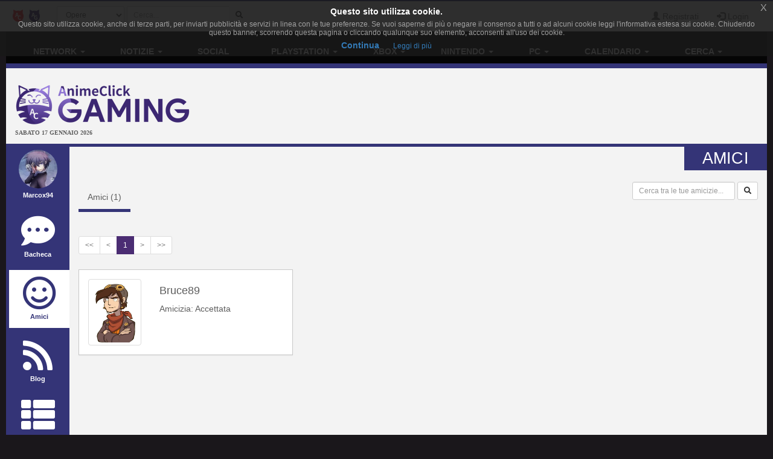

--- FILE ---
content_type: text/html; charset=UTF-8
request_url: https://www.gamerclick.it/amici/54881/200
body_size: 7459
content:
<!DOCTYPE html>
<html lang="it" prefix="og: http://ogp.me/ns#">
<head>
            
    <meta charset="utf-8">
    <meta http-equiv="X-UA-Compatible" content="IE=edge">
    <meta name="viewport" content="width=device-width, initial-scale=1,minimum-scale=1">
            <META NAME="KEYWORDS" CONTENT="giochi playstation 4, giochi Wii U, giochi Xbox One, giochi Pc, giochi 3d, giochi di ruolo, giochi di azione, giochi multiplayer">
        <meta property="og:site_name" content="GamerClick.it" />
        <meta name="author" content="Associazione NewType Media">
    <link rel="alternate" type="application/rss+xml" href="/rss" />
    <link rel="canonical" href="https://www.gamerclick.it/amici/54881/200" />
    <meta property="fb:app_id" content="500402340166335"/>
    <meta property="fb:pages" content="65686153848,782555735114369,1631874000357963" />
    <meta property="og:url" content="https://www.gamerclick.it/amici/54881/200" />
    <meta property="og:locale" content="it_IT" />

    
        <link rel="icon" type="image/x-icon" href="/bundles/accommon/images/gc_favicon.ico.png"/>


    <title>
            Profilo Utente di Marcox94     </title>
    <style>.instagram-media{margin:0 auto !important}</style>

    <link rel="stylesheet" href="/assets/vendors.3b1d81df.css">
    <link rel="stylesheet" href="/assets/2.f7a4d63a.css">
    <link rel="stylesheet" href="/assets/tema.f85545f1.css">
    <link rel="stylesheet" href="/assets/frontend.7eb0a311.css">

            

    <link rel="stylesheet" href="/assets/tema-gc.cd6a231b.css">




            
    
                        
            <script async src="https://www.googletagmanager.com/gtag/js?id=G-W4ZYNGHZ9Q"></script>
        <script>window.dataLayer = window.dataLayer || [];function gtag(){dataLayer.push(arguments);}gtag('js', new Date());gtag('config', 'G-W4ZYNGHZ9Q');</script>
        <style>#col-main-news h2 a{color:#337ab7}</style>
</head>

<body>

    <div class="visible-xs-block" style="padding-top:5px;background-color:#fff">
            <a href="/">
        <img id="logo-img" alt="logo GamerClick.it" src="/bundles/accommon/images/gc-logoB.png" class="img-responsive" style="margin:0"/>
    </a>

    </div>
    <!-- Fixed navbar -->
<nav class="navbar navbar-default navbar-fixed-top">
    <div class="container">
        <div class="navbar-header pull-left">

            <button type="button" class="navbar-toggle navbar-toggle-left collapsed navbar-toggle-button"
                    data-toggle="collapse" data-target="#nav-macro-aree"
                    aria-expanded="false" aria-controls="navbar">
                <i class="fa fa-th-large"></i>
            </button>
            <a href="/cerca"
               class="navbar-toggle navbar-toggle-left collapsed btn btn-navbar">
                <i class="fa fa-search"></i>
            </a>
            <span class="hidden-xs">
    <a href="//www.animeclick.it/" class="navbar-brand">
        <img alt="Favicon" src="/bundles/accommon/images/ac-20x20.png" height="20" width="20" />
    </a>
    <a href="/" class="navbar-brand">
        <img alt="Favicon" src="/bundles/accommon/images/gc-20x20.png" height="20" width="20" />
    </a>
    </span>

        </div>
        <div class="navbar-left hidden-xs" id="nav-search">
            <div class="navbar-form" style="position: relative;">


    <form class="searchBar" method="get" id="searchBar" action="/cerca">
        <select id="tipo-ricerca" class="form-control input-sm" name="tipo">
            <option value="opera" selected="selected">Opere</option>
            <option value="notizia">Notizie</option>
            <option value="autore">Autore</option>
            <option value="personaggio">Personaggio</option>
            <option value="tutto">Tutto</option>
        </select>

        <div class="input-group">
            <input type="text" id="globalSearch" data-action="/cerca" name="name"
                   class="form-control input-sm" required placeholder="Cerca...">
      <span class="input-group-btn">
        <button type="submit" class="btn btn-secondary btn-sm"><i class="fa fa-search"></i></button>
      </span>
        </div>
    </form>
    <div class="incrementalSearchResultList" id="topSearchResultList"
         style="display: none;position: absolute; width: 100%;min-height: 250px"></div>
</div>

        </div>

        <div class="header-block-nav pull-right">

            <ul class="nav navbar-nav">

                                    <li><a href="/register/"><span
                                    class="glyphicon glyphicon-user"
                                    aria-hidden="true"></span>
                            Registrati</a></li>
                    <li><a href="#" class="login_trigger" data-url="/aclogin/login"><span
                                    class="glyphicon glyphicon-log-in" aria-hidden="true"></span> <span class="hidden-xs">Login</span></a></li>
                
            </ul>
        </div>

    </div>
</nav>

<div id="main-div">

    <div id="page">

        

        <div class="td-div">

            
                            <div class="container" id="main-section-menu">
                    
    <ul class="sidebar-offcanvas nav nav-pills nav-justified navbar-collapse collapse" id="nav-macro-aree">

        <!-- CREO PER SEMPLICITA' E CHIAREZZA  UN MENU' PER OGNI DOMINIO, SENZA FARE IF INTERNE ALLO STESSO -->
        <!-- MENU' DI ANIMECLICK.IT -->
                    <li class="dropdown"><a href="#"
                                    class="dropdown-toggle "
                                    data-toggle="dropdown">Network&nbsp;<b class="caret"></b></a>
                <ul class="dropdown-menu">
                    <li><a href="//www.animeclick.it/">AnimeClick | Anime e Manga</a></li>
                    <li><a href="/">Gamerclick | Videogiochi</a></li>
                    <li><a href="/staff">Staff GamerClick</a></li>
                    <li><a href="/contattaci">Contattaci</a>
                    </li>
                </ul>
            </li>
            <li class="dropdown"><a href="#"
                                    class="dropdown-toggle "
                                    data-toggle="dropdown">Notizie&nbsp;<b class="caret"></b></a>
                <ul class="dropdown-menu">
                    <li><a href="/archivio">Archivio Notizie</a></li>
                </ul>
            </li>
            <li ><a
                        href="/social">Social</a></li>
            <li class="dropdown"><a href="#"
                                    class="dropdown-toggle "
                                    data-toggle="dropdown">PlayStation&nbsp;<b class="caret"></b></a>
                <ul class="dropdown-menu">
                    <li><a href="/playstation"><span class="glyphicon glyphicon-home"></span>&nbsp;PlayStation</a>
                    </li>
                    <li class="divider"></li>
                    <li><a href="/ricerca/game">Ricerca avanzata</a></li>
                </ul>
            </li>
            <li class="dropdown"><a href="#"
                                    class="dropdown-toggle "
                                    data-toggle="dropdown">Xbox&nbsp;<b class="caret"></b></a>
                <ul class="dropdown-menu">
                    <li><a href="/xbox"><span class="glyphicon glyphicon-home"></span>&nbsp;Xbox</a>
                    </li>
                    <li class="divider"></li>
                    <li><a href="/ricerca/game">Ricerca avanzata</a></li>
                </ul>
            </li>
            <li class="dropdown"><a href="#"
                                    class="dropdown-toggle "
                                    data-toggle="dropdown">Nintendo&nbsp;<b class="caret"></b></a>
                <ul class="dropdown-menu">
                    <li><a href="/nintendo"><span class="glyphicon glyphicon-home"></span>&nbsp;Nintendo</a>
                    </li>
                    <li class="divider"></li>
                    <li><a href="/ricerca/game">Ricerca avanzata</a></li>
                </ul>
            </li>
            <li class="dropdown"><a href="#"
                                    class="dropdown-toggle "
                                    data-toggle="dropdown">PC&nbsp;<b class="caret"></b></a>
                <ul class="dropdown-menu">
                    <li><a href="/pc"><span class="glyphicon glyphicon-home"></span>&nbsp;PC</a>
                    </li>
                    <li class="divider"></li>
                    <li><a href="/ricerca/game">Ricerca avanzata</a></li>
                </ul>
            </li>
            <li class="dropdown"><a href="#"
                                    class="dropdown-toggle "
                                    data-toggle="dropdown">Calendario&nbsp;<b class="caret"></b></a>
                <ul class="dropdown-menu">
                    <li><a href="/calendario"><span class="glyphicon glyphicon-home"></span>&nbsp;Calendario</a>
                    </li>
                    <li class="divider"></li>
                    <li><a href="/calendario-eventi">Eventi</a></li>
                    <li><a href="/calendario-videogame">Videogiochi</a></li>
                </ul>
            </li>
            <li class="dropdown"><a href="#"
                                    class="dropdown-toggle "
                                    data-toggle="dropdown">Cerca&nbsp;<b class="caret"></b></a>
                <ul class="dropdown-menu">
                    <li><a href="/ricerca/game">Videogiochi</a></li>
                    <li><a href="/archivio">Notizie</a></li>
                    <li><a href="/utenti">Utenti</a></li>
                    <li><a href="/blog">Blog</a></li>
                    <li><a href="//www.animeclick.it/ricerca/anime">Anime</a></li>
                    <li><a href="//www.animeclick.it/ricerca/manga">Manga</a></li>
                    <li><a href="//www.animeclick.it/ricerca/drama">Drama</a></li>
                    <li><a href="//www.animeclick.it/ricerca/novel">Light Novel</a></li>
                    <li><a href="//serialclick.localhost/ricerca/telefilm">Telefilm</a></li>
                </ul>
            </li>





            </ul>

                </div>
            
            <div class="container" id="page-content-div">
                                    <div class="row hidden-xs" id="logo-row-div">
                        <div class="col-xs-12 col-md-4">
                                <a href="/">
        <img id="logo-img" alt="logo GamerClick.it" src="/bundles/accommon/images/logo-GC.png" />
    </a>
<div style="font-size:10px;line-height:13px;font-weight:bold;font-family:verdana;margin:0">SABATO 17 GENNAIO 2026</div>
                        </div>
                        <div class="col-xs-12 col-md-8">
                            <br/>
                            <div id="banner-top-div" class="hidden-xs">
                                <div style="text-align:center">
                                                                                <script async src="//pagead2.googlesyndication.com/pagead/js/adsbygoogle.js"></script>
<!-- banner top 728G90 -->
<ins class="adsbygoogle"
     style="display:inline-block;width:728px;height:90px"
     data-ad-client="ca-pub-1355827133850317"
     data-ad-slot="3225146761"></ins>
<script><!--EUCOOKIELAW-->(adsbygoogle = window.adsbygoogle || []).push({});</script>

                                                                    </div>
                            </div>
                        </div>
                    </div>
                
                    <div id="profilo-main-div">
        <div class="row">
            <div class="col-xs-12 col-sm-2 col-md-2 col-lg-1">
                                <ul id="profilo-menu-ul" class="nav nav-stacked profilo-menu-verticale">
    <li  >

        <a href="/profilo/54881">

                        
                                    <img width="64" height="64" alt="Marcox94" title="Marcox94"
                         src="/immagini/avatar/100_54881.jpg"
                         class="img-circle img-user-avatar-profile"/><span class="labelprofilemenu">Marcox94</span>
                
            
        </a>

    </li>
    <li >
        <a href="/bacheca/54881">
            <i class="fa fa-commenting "></i><span class="labelprofilemenu">Bacheca</span>
        </a>

    </li>
        <li class="active" >
        <a href="/amici/54881/200">
            <i class="fa fa-smile-o "></i><span class="labelprofilemenu">Amici</span>
        </a>
    </li>
        <li  >
        <a href="/profilo/blog/54881">
            <i class="fa fa-rss  "></i><span class="labelprofilemenu">Blog</span>
        </a>
    </li>

            <li >
            <a href="/profilo/lista-opera/game/">
                <i class="fa fa-th-list "></i><span class="labelprofilemenu">Opere</span>
            </a>
        </li>
    
    <li >
        <a href="/profilo/wishlist/54881">
            <i class="fa fa-shopping-cart "></i><span class="labelprofilemenu">WishList</span>
        </a>
    </li>
    <li >
        <a href="/recensioni/anime/utente/54881">
            <i class="fa fa-book "></i><span class="labelprofilemenu">Recensioni</span>
        </a>
    </li>
        <li >
        <a href="/profilo/commenti/episodi/54881">
            <i class="fa fa-heartbeat "></i><span class="labelprofilemenu">Attivit&#224;</span>
        </a>
    </li>

            <li >
            <a href="/profilo/grafici/54881">
                <i class="fa fa-line-chart "></i><span class="labelprofilemenu">Grafici</span>
            </a>
        </li>
    
    </ul>
            </div>
            <div class="col-xs-12 col-sm-10 col-md-10 col-lg-11">
                    <div id="main-amici-div">
        <div class="page-header">
            <h1>Amici</h1>
        </div>
        <div class="row">
            <div class="col-xs-12 col-sm-10 col-md-10 col-lg-7">
                <ul class="nav nav-pills">
                    <li role="presentation" class="active" >
                        <a href="/amici/54881/200">Amici
                            (<span id="amiciTot">1</span>)</a></li>

                                    </ul>
            </div>
            <div class="col-xs-12 col-sm-10 col-md-2 col-lg-5">

                <div class="pull-right">
                    <form name="form" method="post" action="/amici/54881" id="form_ricerca" class="form-inline">
                    <div class="form-group">

                     <input type="search" id="form_nome" name="form[nome]" class="form-control input-sm form-trigger" placeHolder="Cerca tra le tue amicizie..." />
                    </div>
                      <button type="submit" class="btn btn-default btn-sm" data-loading-text="<i class='fa fa-spinner fa-pulse'></i>"  ><i class="fa fa-search"></i> </button>
                    <input type="hidden" id="form__token" name="form[_token]" value="040be76af2d764cd03409b791ff.-hxf9ZuNJTn7CWXU-f25wbuDBZM9Ei_o_xnGp5Zw5Bs.sCgQsej0Fmaqc1eQiLyIgNbsYcRbX2Oxk02WksM9tWGxaA-TrftsS4lkFg" />
                    </form>
                </div>
            </div>
        </div>
        <br/>

        <ul id="pagination" class="pagination-sm paginate-me" data-totale-pagine="1"
            data-action="/amici/54881/200"
            data-target="elenco-amici" data-form="form_ricerca"></ul>

        <br/>

        <div id="elenco-amici">
            
<div class="row">
            <div id="amico-54649-div" class=" col-md-6 col-lg-4">
            <div class="panel panel-default panel-amici-thumb">

    <div class="panel-body">
        <div class="row">
            <div class="col-sm-3 col-md-4 col-lg-4">
                <a href="/profilo/54649">
                          <img alt="Bruce89"
                             src="/immagini/avatar/54649.jpg"
                             class="img-thumbnail avatar"/>
                </a>
            </div>
            <div class="col-sm-9 col-md-8 col-lg-8">
                <h4>Bruce89</h4>

                                                                    <p>Amicizia: Accettata</p>
                            </div>
        </div>
    </div>
    </div>
        </div>
    </div>
        </div>
    </div>
            </div>
        </div>
    </div>
                <a href="https://www.gamerclick.it/amici/54881/200#" class="scrollup" style="display: none;" title="Trapassa i cieli con la tua trivella!">Torna su</a>
            </div>

                            <div class="container" id="footer" >

    <div class="social-div">
     <a rel="alternate" type="application/rss+xml"  class="sb-round sb-rss" href="/rss"><i title="RSS" class="fa fa-fw fa-rss"></i></a>
            <a class="sb-round sb-fb" href="https://www.facebook.com/GamerClick.it"><i title="Facebook" class="fa fa-fw fa-facebook"></i></a>
        <a class="sb-round sb-tw" href="https://twitter.com/GamerClickit"><i title="Twitter" class="fa fa-fw fa-twitter"></i></a>
        <a class="sb-round sb-yt" href="https://www.youtube.com/channel/UCxvmtIMSYmnfyQCe24Jh7ZA"><i title="Youtube" class="fa fa-fw fa-youtube"></i></a>
       <a class="sb-round sb-ig" href="https://www.instagram.com/gamerclick.it"><i title="Instagram" class="fa fa-fw fa-instagram"></i></a>
       <a class="sb-round sb-tw" href="https://t.me/gamerclick"><i title="Telegram" class="fa fa-fw fa-telegram"></i></a>

    </div>

            GamerClick.it è un sito amatoriale gestito dall'associazione culturale NO PROFIT  <strong><a  href="http://www.antme.it/">Associazione NewType Media</a></strong>.
        L'Associazione NewType Media, così come il sito GamerClick.it da essa gestito, non perseguono alcun fine di lucro,
        e ai sensi del L.n. 383/2000 tutti i proventi delle attività svolte sono destinati allo svolgimento delle attività
        istituzionali statutariamente previste, ed in nessun caso possono essere divisi fra gli associati, anche in forme indirette.
        <a href="/privacy">Privacy policy</a>.
</div>
            
        </div>
        
    </div>
</div>

    <style>
    .ce-banner{background-color:rgba(25,25,25,.9);color:#efefef;padding:5px 20px;font-size:12px;line-height:1.2em;text-align:center;z-index:9999999;position:fixed;top:0;left:0;right:0;display:block}.ce-dismiss{font-size:16px;font-weight:100;line-height:1;color:#a2a2a2;filter:alpha(opacity=20);position:absolute;font-family:helvetica,arial,verdana,sans-serif;top:0;right:0;padding:5px 10px}
    </style>
    <script id="ce-banner-html" type="text/plain">
        <div style="font-size:1.2em;font-weight:700;padding:7px;color:#fff;">Questo sito utilizza cookie.</div>
        <div style="color:#a2a2a2;">Questo sito utilizza cookie, anche di terze parti, per inviarti pubblicità e servizi in linea con le tue preferenze. Se vuoi saperne di più o negare il consenso a tutti o ad alcuni cookie leggi l'informativa estesa sui cookie. Chiudendo questo banner, scorrendo questa pagina o cliccando qualunque suo elemento, acconsenti all'uso dei cookie.</div>
        <div style="padding:7px 0 5px;">
        <a href="#" class="ce-accept" style="margin:0 10px;font-weight:700;font-size:14px;">Continua</a>
        <a href="/privacy" target="_blank" style="margin:0 10px;font-weight:400;font-size:12px;">Leggi di più</a>
        </div>
        <a href="#" class="ce-dismiss">X</a>
    </script>
    <script src="/bundles/accommon/js/cookies-enabler.min.js"></script>
    <script>COOKIES_ENABLER.init({eventScroll: true,clickOutside: true,cookieName: 'AC_EU_COOKIE_LAW_CONSENT'});</script>
<script src="/assets/runtime.a62e363b.js"></script><script src="/assets/0.3f997e3a.js"></script><script src="/assets/1.3a4c533f.js"></script><script src="/assets/vendors.987f5e4c.js"></script>
<script src="/assets/2.a69633a9.js"></script><script src="/assets/vendors_frontend.a5aec47c.js"></script>
<script src="/assets/frontend.971489fd.js"></script>
<script src="/bundles/accommon/js/cookies.min.js"></script>
<script>
    $(document).ready ( function(){
        try {
            var resolution = screen.width + 'x' + screen.height;
            var viewportRes = $(window).width() + 'x' + $(window).height();
            Cookies.set('AC_SCREEN_RESOLUTION', resolution);
            Cookies.set('AC_VIEWPORT_RESOLUTION', viewportRes);
        }
        catch(err) {
            // discard
        }

        var mentionInputs = $("input[data-mention]");
        var mentionTextareas = $("textarea[data-mention]");
        if(mentionInputs.length > 0 || mentionTextareas.length > 0){
            $.ajax({
                url: '/commenti/lista-tag',
                success: function(data){
                    mentionInputs.mention({
                        users: data,
                        queryBy: ['name']
                    });

                    mentionTextareas.mention({
                        users: data,
                        queryBy: ['name']
                    });
                }
            });
        }
    });
</script>






         <script id="template-preferite" type="x-tmpl-mustache">

    <div>
    <input type="hidden" id="tipo_opera" name="tipo_opera" value={{ tipo }} />
    <p>Aggiungi le tue opere preferite o quello che stai seguendo al momento fino ad un massimo di 4.
        L'opera deve far parte della tua lista opere.</p>
       <div class="form-group">
            <label class="control-label">Le tue opere</label>
            <input type="text" id="opera_preferita" name="opera_preferita" required="required" class="form-control">
       </div>
       <br />
       <div class="row" id="preferite-div" />

    </div>

</script>

<script id="template-opera-box-preferita" type="x-tml-mustache">

<div class="col-xs-4" id="preferita_{{ id_preferita }}">
    <div class="thumbnail thumbnail-opera thumbnail-animazione">
        <div class="pull-right div-remove-thumb"><a class="btn-remove-thumb" href="#" data-id-preferita="{{ id_preferita }}"><i class="glyphicon glyphicon-remove" /></a></div>
        <img class="img-responsive cover-no-found" src="{{ cover }}" alt="{{ titolo }}">


    <div class="caption text-center">
        <h5>
            <a href="#">{{ titolo }}</a></h5>
    </div>
    </div>
    </div>
 
</script>
<script id="tpl-mediaRow" type="x-tmpl-mustache">
    
    <div class="media">
        <div class="media-left">
            <img class="media-object" width="64" src="{{ cover }}" alt="{{ titolo }}">
        </div>
        <div class="media-body">
            <h4 class="media-heading">{{ titolo }}</h4>
            {{ tipo }}
        </div>
    </div>
    
</script>
<script type="text/javascript">
    $(document).ready(function () {

        $(document.body).on("click", ".opera-pref", function (e) {
            e.preventDefault();
            var template = $("#template-preferite").html();
            Mustache.parse(template);
            var rendered = Mustache.render(template, {tipo: $(this).data("tipo")});

            bootbox.hideAll();// Chiudo eventuali finestre aperte
            var dialog = bootbox.dialog({
                message: rendered,
                title: "Scegli preferite",
                backdrop: true,
                onEscape: function () {
                },
                buttons: {
                    main: {
                        label: "Chiudi",
                        className: "btn-default backBtn",
                        callback: function () {
                            $('.backBtn').parents('.bootbox:first').modal('hide');
                            return false;
                        }
                    }
                },
                show: false
            });

            dialog.on('hidden.bs.modal', function () {
                window.location.reload(true);
            });

            dialog.on("show.bs.modal", function () {

                        var ricercaOperaUrl = "/profilo/opere-preferite/ajax/cerca";
                        var tipoOpera = $("#tipo_opera").val();
                        getOperePreferiteUtente(tipoOpera);
                        $("#opera_preferita").select2({
                            minimumInputLength: 2,
                            ajax: {
                                url: ricercaOperaUrl,
                                dataType: "json",
                                data: function (term, page) {
                                    return {
                                        q: term,
                                        tipo : tipoOpera
                                    };
                                },
                                results: function (data, page) {
                                    return {
                                        results: data, text: 'titolo'
                                    };
                                }
                            },
                            dropdownCssClass: "bigdrop",
                            formatResult: function (opera) {
                                var template = $("#tpl-mediaRow").html();
                                var r = Mustache.render(template, opera);
                                return r;
                            },
                            formatSelection: function (opera) {
                                return opera.titolo;
                            }
                        }).on("change", function (e) {
                            $.post('/profilo/opere-preferite/ajax/aggiungi',{'tipoOpera': tipoOpera , 'lista_elem' : e.added.id} , function(data) {
                                var response = $.parseJSON(data);
                                if(response.ok) {
                                    var template = $("#template-opera-box-preferita").html();
                                    Mustache.parse(template);
                                    e.added.id_preferita = response.data;
                                    var rendered = Mustache.render(template,e.added);
                                    $(rendered).hide().appendTo("#preferite-div").fadeIn();
                                }
                            });

                        });
            });
            
           
            dialog.modal('show');
        });

        $(document.body).on("click", ".btn-remove-thumb", function (e) {
            e.preventDefault();
            var id_preferita = $(this).data("id-preferita");
            var tipoOpera = $("#tipo_opera").val();
            $.post('/profilo/opere-preferite/ajax/rimuovi',{'id': id_preferita, 'tipo': tipoOpera} , function(data) {
                var response = $.parseJSON(data);
                if(response.ok) {
                    $("#preferita_"+id_preferita).fadeOut("normal", function() {
                        $(this).remove();
                    });
                }
            });
        });


        $(document.body).on("click", ".btn-attiva-preferiti", attivaPreferiti);


        function getOperePreferiteUtente(tipoOpera) {
             $.post('/profilo/opere-preferite/ajax/preferite',{'tipoOpera': tipoOpera} , function(r) {
                    r = $.parseJSON(r);
                    if(r.ok) {
                        var template = $("#template-opera-box-preferita").html();
                        Mustache.parse(template);

                        $.each( r.data,function( index, value ) {
                          var rendered = Mustache.render(template,value);
                          $(rendered).hide().appendTo("#preferite-div").fadeIn();
                        });


                    }
             });
        }

        function attivaPreferiti(e) {
            var target = this;
            var url = '/profilo/opere-preferite/ajax/nascondi';
            var tipo = $(target).data("tipo");
            var attivo = $(target).data("attivo") ? false : true;
            $.post(url, { tipo: tipo, attivo: attivo },
                    function (data) {
                        if (data.ok) {
                            if (attivo)
                                $(target).removeClass("btn-warning").addClass("btn-success").data("attivo", true).attr("data-attivo", true).text("si");
                            else
                                $(target).removeClass("btn-success").addClass("btn-warning").data("attivo", false).attr("data-attivo", false).text("no");

                        }
                    }, "json");
        }

    });

</script>
 

    <script type="text/javascript">

        $(function () {

            AC.Social.initMessaggiPrivati();
            $("#pagination").paginateMe();
            $("#form_ricerca").ajaxFormRicerca({
                targetDIV : "#elenco-amici",
                pagination :"#pagination"
            });
            $("input.form-trigger").on("input paste propertychange",function(e) {


                // Questo sistema evita di far eun post ad ogni singolo carattere inserito dall'utente.
                // Si impost aun timer salvandolo nella proprietà "data" dell'elemento (html5) che attende un po di secondi prima di eseguire il post, in questo caso.
                // Se viene digitato altro testo cancello la funzione temporizzata precedentemente.

                // Cancello il timer precedente
                window.clearTimeout($(this).data("timeout"));
                $(this).data("timeout", setTimeout(function () {
                    $("#form_ricerca").submit();
                }, 1000));

            });


        });
    </script>


</body>
</html>


--- FILE ---
content_type: text/css
request_url: https://www.gamerclick.it/assets/tema-gc.cd6a231b.css
body_size: 12791
content:
body{min-height:2000px;padding-top:50px;background:#1a171b;font-family:Verdana,Geneva,sans-serif}h1 a,h2 a,h3 a,h4 a,h5 a{color:#5e5e5e}@media (min-width:1200px){.container{width:1260px}}@media (min-width:1600px){.container{width:1340px}}@media (min-width:1880px){.container{width:1520px}}.pagination>.active>a,.pagination>.active>a:focus,.pagination>.active>a:hover,.pagination>.active>span,.pagination>.active>span:focus,.pagination>.active>span:hover{z-index:2;color:#fff;cursor:default;background-color:#4b2d73;border-color:#4b2d73}.pagination>li>a,.pagination>li>span{color:#4b2d73;background-color:#fff}.page-header{text-align:left;border-top:5px solid #343477;border-bottom:none;margin:0 -15px;border-left:0;border-right:0}.page-header h1,.page-header h2,.page-header h3{font-size:20pt;margin-top:0;background-color:#343477;color:#fff;display:inline-block;padding:5px 30px;text-transform:uppercase;letter-spacing:.2pt}.page-header h1 a,.page-header h2 a,.page-header h3 a{color:#fff}.modal-header{color:#fff;background-color:#343477;text-align:center;text-transform:uppercase;-webkit-font-smoothing:antialiased;letter-spacing:1.1pt}.thumbnail{border:none;overflow:hidden}img#logo-img{margin-top:5px;margin-bottom:5px}#logo-row-div{padding-bottom:5px;margin-bottom:5px}#main-section-menu{border-bottom:8px solid #343477;background:#000;background:rgba(0,0,0,.8)}.menu-interno{position:relative;margin-left:-22px}.menu-interno ul{list-style:none;margin:0;padding:0}.menu-interno ul li a{box-shadow:0 1px 2px rgba(0,0,0,.3);-moz-box-shadow:0 1px 2px rgba(0,0,0,.3);border-top-right-radius:5px;border-bottom-right-radius:5px;text-decoration:none;font-weight:600;text-transform:uppercase;display:block;padding:5px 30px 5px 45px;margin:7px;background-color:#8080b3;color:#fff}.menu-interno ul li a:hover{background-color:#565695}#page-content-div{background:#f3f3f3;color:#5e5e5e;padding-bottom:50px}#video-div{margin:5px}#main-section-menu{padding-top:15px}#main-section-menu a{color:#fff;font-weight:700;text-transform:uppercase;border-radius:0;display:inline-block}#main-section-menu .dropdown-menu{background-color:#1a171b}#main-section-menu .nav-pills li.active a{background-color:#1a1a59;border-radius:5px 5px 0 0}#main-section-menu .nav li a:focus,#main-section-menu .nav li a:hover{background-color:#565695}#footer{text-align:center;margin-top:10px;margin-bottom:20px;color:#c6c8c7;font-family:Verdana,Geneva,Arial,Helvetica,sans-serif;font-size:8pt}#footer a{color:#d3d5d4}#footer a:hover{color:#e0e1e1}.img-flag{margin:1px}#anteprime-div img,.img-flag{box-shadow:0 1px 2px rgba(0,0,0,.3);-moz-box-shadow:0 1px 2px rgba(0,0,0,.3);border-radius:5px}#anteprime-div .thumbnail-animazione,#anteprime-div .thumbnail-fumetto{max-height:350px;overflow:hidden}#anteprime-div .thumbnail-notizia{max-height:150px;overflow:hidden}.google-maps{position:relative;padding-bottom:75%;height:0;overflow:hidden}.google-maps iframe{position:absolute;top:0;left:0;width:100%!important;height:100%!important}.select2-results{max-height:600px}.select2-results .media-heading{font-weight:700}.ricerca-globale-container .select2-choices .select2-search-choice{border:none;background:none}.social-btn{vertical-align:text-top!important;margin-left:5px;margin-right:5px;margin-bottom:5px;display:inline-block}.embed-responsive iframe{position:absolute;top:0;bottom:0;left:0;width:100%!important;height:100%!important;border:0}.page-header-social-div{margin-bottom:5px;margin-top:5px;margin-right:5px;padding-right:10px}.page-header-social-div .fb_iframe_widget_fluid{display:inline-block}.bigdrop{min-width:400px!important}div.bbspoiler{margin:5px 0}div.bbspoiler .spoilerbtn{font-weight:700}div.bbspoiler .spoiler-info{font-size:.7em}div.bbspoiler .hiddentext{display:none}.bbcode-toolbar{margin-bottom:5px}.bbcode-toolbar .group{margin-right:15px}.yt-embedvideo{background-size:cover;background-position:50%;position:relative;display:inline-block;padding:0 0 56.25%;max-width:100%;width:100%;height:100%;box-sizing:border-box;transition:all .2s ease-out;cursor:pointer}.yt-embedvideo .playx{background:url("[data-uri]") no-repeat 50%;background-size:71px 50px;position:absolute;height:100%;width:100%;opacity:.92;filter:alpha(opacity=92);transition:all .2s ease-out}.yt-embedvideo .playx:hover{background:url("[data-uri]") no-repeat 50%;background-size:71px 50px;position:absolute;height:100%;width:100%;opacity:1;filter:alpha(opacity=100)}.dm-embedvideo{background-size:cover;background-position:50%;position:relative;display:inline-block;padding:0 0 56.25%;max-width:100%;box-sizing:border-box;cursor:pointer}.dm-embedvideo,.dm-embedvideo .playx{width:100%;height:100%;transition:all .2s ease-out}.dm-embedvideo .playx{background:url("[data-uri]") no-repeat 50%;background-size:71px 50px;position:absolute;opacity:.92;filter:alpha(opacity=92)}.dm-embedvideo .playx:hover{background:url("[data-uri]") no-repeat 50%;background-size:71px 50px;position:absolute;height:100%;width:100%;opacity:1;filter:alpha(opacity=100)}.scrollup{width:60px;height:69px;text-indent:-9999px;opacity:.8;position:fixed;bottom:50px;right:50px;display:none;background:url(/assets/images/icon_top.3bf5dee7.png) no-repeat;text-decoration:none!important}.scrollup:active,.scrollup:focus,.scrollup:visited{color:inherit;outline:0!important}.panel{border-radius:0;border:1px solid #c8c8c8}.panel-default .panel-body{background:#fff}.panel-default .panel-body .list-group-item{position:relative;display:block;padding:10px 15px;border-left:none;border-right:none}.panel-default .panel-body .list-group-item a{text-decoration:none;color:#343477}.panel-default .panel-heading{border-radius:0;font-weight:700;padding:5px 15px;text-align:center;text-transform:uppercase;-webkit-font-smoothing:antialiased;letter-spacing:1.1pt;color:#fff;background-color:#343477}.panel-default .panel-heading .btn-default i{color:#5e5e5e}.panel-default .panel-heading a{color:#fff;text-decoration:none}.panel-default .panel-heading a:hover{color:#8080b3}.panel-default .panel-footer{border-bottom:2px solid #565695}.panel-default .btn-primary{background-color:#343477;border-color:#1a1a59;color:#fff}.panel-info .panel-heading{color:#fff;background-color:#6b4e90}.panel-info .panel-heading a{color:#fff}.panel-info .panel-heading a:hover{color:#8f78ad}.panel-recensione-thumb{height:450px;overflow:hidden;text-overflow:ellipsis}.panel-recensione{border:1px solid #f2f1ec}.panel-recensione .panel-heading{position:relative;color:#5e5e5e}.panel-recensione .panel-heading a{color:#5e5e5e}.panel-recensione .panel-heading .rece-voto{position:absolute;right:4px;top:-4px;padding:7px 10px 3px;font-weight:700;color:#fff;background-color:#8080b3;border-radius:0 0 5px 5px}.panel-recensione .panel-body{text-align:justify;background-color:#fff}.panel-recensione .panel-body .img-thumbnail{max-height:240px}.panel-recensione .recensione-action-bar{padding:3px}.panel-recensione .img-wrapper{overflow:hidden;max-height:330px}.navbar-default{box-shadow:0 2px 5px rgba(0,0,0,.2);-moz-box-shadow:0 2px 5px rgba(0,0,0,.3)}@media (max-width:991px){.navbar-header{padding-left:8px}}.navbar-default{background-color:#f3f3f3;border-bottom:0;border-top:2px solid #343477}.navbar-default .navbar-brand,.navbar-default .navbar-brand:focus,.navbar-default .navbar-brand:hover,.navbar-default .navbar-text{color:#5e5e5e}.navbar-default .navbar-nav>li>a{font-size:14px;font-weight:500;color:#5e5e5e}.navbar-default .navbar-nav>.active>a,.navbar-default .navbar-nav>.active>a:focus,.navbar-default .navbar-nav>.active>a:hover,.navbar-default .navbar-nav>.open>a,.navbar-default .navbar-nav>.open>a:focus,.navbar-default .navbar-nav>.open>a:hover{color:#5e5e5e;background-color:#8f78ad}.navbar-default .navbar-toggle{border-radius:0}.navbar-default .navbar-toggle:focus,.navbar-default .navbar-toggle:hover{background-color:#8f78ad}.navbar-default .navbar-toggle .icon-bar{background-color:#5e5e5e}.navbar-default .navbar-toggle.navbar-toggle-left{float:left!important;margin-left:2px;margin-right:2px}.navbar-default .navbar-brand{position:relative;padding:9px 10px;margin-top:5px;margin-right:2px;height:auto}.navbar-default .navbar-collapse,.navbar-default .navbar-form{border-color:#5e5e5e}.navbar-default .navbar-link{color:#5e5e5e}.navbar-default .navbar-link:hover{background-color:#6b4e90}.main-navbar{clear:both;float:none}.navbar-top-links{margin-right:0}.navbar-top-links li{display:inline-block}.navbar-top-links li:last-child{margin-right:15px}.navbar-top-links li a{padding:15px;min-height:50px}.navbar-top-links .dropdown-menu li{display:block}.navbar-top-links .dropdown-menu li:last-child{margin-right:0}.navbar-top-links .dropdown-menu li a{padding:3px 20px;min-height:0}.navbar-top-links .dropdown-menu li a div{white-space:normal}.navbar-top-links .open .dropdown-menu{position:absolute;top:100%;left:0;z-index:1000;display:none;float:left;min-width:160px;padding:5px 0;margin:2px 0 0;font-size:14px;text-align:left;list-style:none;background-color:#fff;-webkit-background-clip:padding-box;background-clip:padding-box;border:1px solid #ccc;border:1px solid rgba(0,0,0,.15);border-radius:4px;-webkit-box-shadow:0 6px 12px rgba(0,0,0,.175);box-shadow:0 6px 12px rgba(0,0,0,.175)}#main-section-menu .sidebar-offcanvas.collapsing{-webkit-transition:none;transition:none}@media (max-width:768px){#main-section-menu .sidebar-offcanvas{-webkit-transition:all .2s ease-in-out;-moz-transition:all .2s ease-in-out;-ms-transition:all .2s ease-in-out;-o-transition:all .2s ease-in-out;transition:all .2s ease-in-out;top:50px;width:90%;background-color:#343477;margin:0;padding:0;z-index:51;position:fixed;left:-70%;-webkit-box-shadow:0 6px 12px rgba(0,0,0,.175);box-shadow:0 6px 12px rgba(0,0,0,.175)}#main-section-menu .sidebar-offcanvas li.active a{border-radius:3px;color:#fff}#main-section-menu .sidebar-offcanvas.collapse.in{left:0;display:block;height:100%}}@media (max-width:991px){.header-block-nav>ul>li{position:static}}.header-block-nav{margin-left:auto;white-space:nowrap}.header-block-nav:after{content:"";display:table;clear:both}.header-block-nav a{text-decoration:none}.header-block-nav>ul>li{display:table-cell}.header-block-nav>ul>li>a{padding-top:15px;padding-bottom:15px;line-height:20px}.header-block-nav .dropdown-menu{margin-top:15px}.header-block-nav .navbar-nav{margin:0}@media (max-width:991px){.navbar-nav .open .dropdown-menu{position:absolute;right:5%;left:auto;border:1px solid #ddd;background:#fff}}@media (min-width:991px){.navbar-nav .open .dropdown-menu{position:absolute;right:0;left:auto;border:1px solid #ddd;background:#fff}}.nav .dropdown-notifiche-li a.new{color:#123652;font-weight:700;font-size:1.1em}.nav .dropdown-notifiche{padding:10px}.nav .dropdown-notifiche>li .menu{height:auto;max-height:450px;min-width:280px;max-width:500px;list-style:none;overflow-x:hidden;padding-left:0}.nav .dropdown-notifiche>li .menu li a{white-space:normal;font-size:12px;text-decoration:none;display:block;padding:3px 20px;clear:both;font-weight:400;line-height:1.42857143;color:#333}.nav .dropdown-notifiche>li .menu li a img{margin-right:10px}.nav .dropdown-notifiche>li .menu li a .time{margin-top:10px}.nav .dropdown-notifiche>li .menu li.loop.daLeggere{background-color:#d5d5d5;border-radius:5px}.social-div{margin-bottom:10px}.social-div .sb-round{display:inline-block;font-size:18px;z-index:200;color:#fff;text-align:center;width:40px;height:40px;-webkit-border-top-right-radius:50%;-webkit-border-bottom-right-radius:50%;-webkit-border-bottom-left-radius:50%;-webkit-border-top-left-radius:50%;-moz-border-radius-topright:50%;-moz-border-radius-bottomright:50%;-moz-border-radius-bottomleft:50%;-moz-border-radius-topleft:50%;border-top-right-radius:50%;border-bottom-right-radius:50%;border-bottom-left-radius:50%;border-top-left-radius:50%;-moz-background-clip:padding-box;-webkit-background-clip:padding-box;background-clip:padding-box;box-shadow:1px 1px 2px transparent;margin:5px 4px}.social-div .sb-round,.social-div .sb-round:hover{-ms-transition:all;-webkit-transition:all all ease-out;-moz-transition:all all ease-out;-o-transition:all all ease-out;transition:all all ease-out;-moz-transition-duration:.3s;-webkit-transition-duration:.3s;-o-transition-duration:.3s;transition-duration:.3s}.social-div .sb-round:hover{box-shadow:1px 1px 2px rgba(0,0,0,.5)}.social-div .sb-fb{background-color:#3b5998;padding:8px 12px 7px 8px}.social-div .sb-fb:hover{background-color:#4c70ba}.social-div .sb-tw{background-color:#55acee;padding:8px 12px 7px 8px}.social-div .sb-tw:hover{background-color:#83c3f3}.social-div .sb-gp{background-color:#de5543;padding:8px 12px 7px 8px}.social-div .sb-gp:hover{background-color:#e67c6e}.social-div .sb-ig{background-color:#d15a5a;padding:8px 12px 7px 8px}.social-div .sb-ig:hover{background-color:#dc8282}.social-div .sb-tt{background-color:#3a3737;padding:8px 12px 7px 8px}.social-div .sb-tt:hover{background-color:#545050}.social-div .sb-pi{background-color:#cc2127;padding:8px 12px 7px 8px}.social-div .sb-pi:hover{background-color:#e04046}.social-div .sb-yt{background-color:#ee3138;padding:8px 12px 7px 8px}.social-div .sb-yt:hover{background-color:#f26066}.social-div .sb-twc{background-color:#6441a5;padding:8px 12px 7px 8px}.social-div .sb-twc:hover{background-color:#7e5bbe}.social-div .sb-rss{background-color:#129fea;padding:8px 12px 7px 8px}.social-div .sb-rss:hover{background-color:#3fb3f0}#main-opera-div ul{list-style-type:none;margin:0;padding:0}.include-esclude label{margin-right:10px}.thumbnail-opera{background:#fff;height:290px;box-shadow:0 1px 2px rgba(0,0,0,.3);-moz-box-shadow:0 1px 2px rgba(0,0,0,.3);border-radius:0;position:relative;padding:0}.thumbnail-opera div.caption{background:#343477;position:absolute;bottom:0;width:100%;border-bottom:5px solid #1a1a59;padding:0 5px;opacity:.9}.thumbnail-opera div.caption a{font-weight:700;color:#fff;text-transform:uppercase;letter-spacing:.1pt;opacity:1;text-decoration:none}div.thumbnail-opera-info-extra{height:270px;border:1px solid #f4f5f5;box-shadow:0 1px 2px rgba(0,0,0,.3);-moz-box-shadow:0 1px 2px rgba(0,0,0,.3);border-radius:0;position:relative;padding:5px 0}div.thumbnail-opera-info-extra .info-extra{padding:3px 5px}div.thumbnail-opera-info-extra div.caption{background:#343477;position:absolute;bottom:0;width:100%;border-bottom:5px solid #1a1a59;padding:0 5px;opacity:.9}div.thumbnail-opera-info-extra div.caption a{font-weight:700;color:#fff;text-transform:uppercase;letter-spacing:.1pt;opacity:1;text-decoration:none}#personaggi img.media-object{width:110px;height:110px}div.media-opera{background-color:#fff;border:1px solid #f2f1ec;padding:5px;box-shadow:0 1px 2px rgba(0,0,0,.3);-moz-box-shadow:0 1px 2px rgba(0,0,0,.3);border-radius:0;height:130px;overflow-y:auto;margin-bottom:10px}div.media-opera div.media-left{width:4em;height:4.5em}div.media-opera .media-heading{font-size:.9em;background-color:#343477;padding:5px 10px}div.media-opera .media-heading a{color:#fff}div.media-opera .media-body{position:relative}div.media-opera .media-body .description{font-size:.8em}div.media-opera .media-body .n-suggerimenti{font-weight:700;font-size:1.5em;position:absolute;bottom:5px;right:0;background-color:#fff;color:#343477;min-width:10px;padding:1px 10px;vertical-align:baseline;white-space:nowrap;text-align:center;border-radius:20px}#consigli{padding-bottom:20px}#main-opera-div #col-main{border-right:5px dotted #343477}img.cover-opera{padding:4px;border:1px solid #cdcdcd;background:#fff}#scheda-opera{border-top:none;margin-bottom:40px}#scheda-opera .nav-tabs{border-bottom:2px solid #343477;background-color:#29506d;display:inline-block;margin:10px -15px 0}@media (min-width:768px){#scheda-opera .nav-tabs{width:100%}}#scheda-opera .nav-tabs li{margin-bottom:-2px;font-size:.9em}#scheda-opera .nav-tabs li.active a{border-right:5px dotted #343477;border-left:5px dotted #343477;text-transform:uppercase;font-weight:700;color:#343477}#scheda-opera .nav-tabs li a{border-radius:0;border:none;color:#fffffc;letter-spacing:1px}#scheda-opera .nav-tabs li a:hover{color:#29506d}#scheda-opera div.tab-content{padding:20px 2px}#scheda-opera a{text-decoration:none}@media (max-width:768px){#scheda-opera div.tab-content{padding:0}}#filtri-recensioni-div{padding-top:5px;padding-bottom:5px}#scheda-opera .badge{background-color:#77b1bf}#scheda-opera .badge:hover{background-color:#9ed8e5}#scheda-opera .badge-2,#scheda-opera .badge-8{font-size:110%}#scheda-opera .badge-3,#scheda-opera .badge-7{font-size:120%}#scheda-opera .badge-4,#scheda-opera .badge-6{font-size:130%}#scheda-opera .badge-5{font-size:140%}.edizione-div,.episodio-div{margin:5px;padding:12px;background-color:#f2f1ec;border-radius:5px}.edizione-div .col-dx,.episodio-div .col-dx{border-left:5px dotted #343477}.bootbox.modal{overflow:auto!important}div.title h1,div.title h2,div.title h3{border-bottom:1px solid #1a1a59;position:relative}#scheda-persionaggio-body{padding:5px}#scheda-persionaggio-body #coverImg{padding-bottom:10px}#scheda-persionaggio-body .media,#scheda-persionaggio-body .media-body{overflow:visible}#scheda-persionaggio-body .media.media-opera .popover img{max-width:120px}.opera-tooltip{position:relative;padding:.5em;font-size:smaller;word-wrap:break-word}.opera-tooltip h5{margin:0 0 1em;font-weight:700;font-size:1.1em;color:#311557}.opera-tooltip p{line-height:1.5}.ks-container{font-family:Segoe UI,Tahoma,Geneva,Verdana,sans-serif;font-size:13px}ul.ks-cboxtags{list-style:none;padding:20px}ul.ks-cboxtags li{display:inline}ul.ks-cboxtags li label{display:inline-block;background-color:hsla(0,0%,100%,.9);border:2px solid hsla(0,0%,54.5%,.3);color:#adadad;border-radius:25px;white-space:nowrap;margin:3px 0;-webkit-touch-callout:none;-webkit-user-select:none;-moz-user-select:none;-ms-user-select:none;user-select:none;-webkit-tap-highlight-color:transparent;transition:all .2s;padding:8px 12px;cursor:pointer}ul.ks-cboxtags li label:before{display:inline-block;font-style:normal;font-variant:normal;text-rendering:auto;-webkit-font-smoothing:antialiased;font-family:Font Awesome\ 5 Free,sans-serif;font-weight:900;font-size:12px;padding:2px 6px 2px 2px;content:"\f067";transition:transform .3s ease-in-out}ul.ks-cboxtags li input[type=checkbox]:checked+label:before{content:"\f00c";transform:rotate(-1turn);transition:transform .3s ease-in-out}ul.ks-cboxtags li input[type=checkbox]:checked+label{border:2px solid #1bdbf8;background-color:#12bbd4;color:#fff;transition:all .2s}ul.ks-cboxtags li input[type=checkbox]{display:absolute;position:absolute;opacity:0}ul.ks-cboxtags li input[type=checkbox]:focus+label{border:2px solid #e9a1ff}#vetrina-carousel{overflow:hidden;position:relative;box-shadow:0 1px 5px 0 #c8c8c8}#vetrina-carousel .carousel-inner{background-color:rgba(0,0,0,.85)}#vetrina-carousel .item{overflow:hidden}#vetrina-carousel .item .item-img .item-img-wrap{height:0;padding-bottom:56.25%}@media (min-width:768px) and (max-width:1199px){#vetrina-carousel .item .item-img{width:100%}}@media (min-width:1199px){#vetrina-carousel .item .item-img{width:65%}}#vetrina-carousel .item .item-img img{margin-left:0!important;border-radius:0 0 0 0;width:100%}#vetrina-carousel .carousel-caption{overflow:hidden;text-shadow:2px 2px 4px #000;font-size:14px;padding-top:0;padding-bottom:10px;background-color:rgba(0,0,0,.4);position:absolute;bottom:0;left:0;text-align:left;padding-left:20px;line-height:1.2em;width:100%}#vetrina-carousel .carousel-caption .text-div{color:#eee}@media (min-width:768px) and (max-width:1199px){#vetrina-carousel .carousel-caption .text-div{width:100%}}@media (min-width:1199px){#vetrina-carousel .carousel-caption .text-div{width:65%}}@media (min-width:1199px) and (max-width:1600px){#vetrina-carousel .carousel-caption .sommario{display:none!important}}#vetrina-carousel .carousel-caption h3{font-size:22px;margin-top:10px}#vetrina-carousel .carousel-caption a{color:#fff;text-decoration:none}#vetrina-carousel .carousel-indicators{left:auto;bottom:-13px;top:0;right:0;width:35%;height:100%;overflow-y:auto;overflow-x:hidden}#vetrina-carousel .carousel-indicators li{list-style-type:none;line-height:1.2em;display:block;border:none;text-indent:0;margin-bottom:2px;width:100%;background-color:rgba(0,0,0,.7);border-radius:0;padding:5px 10px;text-align:left;vertical-align:middle;font-size:14px}#vetrina-carousel .carousel-indicators li a{color:#eee;text-decoration:none}#vetrina-carousel .carousel-indicators li a b{font-weight:inherit}#vetrina-carousel .carousel-indicators li{height:auto}#vetrina-carousel .carousel-indicators .active{background-color:rgba(52,52,119,.95)}.colorbox{padding:8px;overflow:hidden}.Thistle1{background-color:#fcf}.Lavender{background-color:#e3e4fa}.Thistle2{background-color:#e9cfec}.LightCyan2{background-color:#cfecec}.DarkSeaGreen1{background-color:#c3fdb8}.Khaki1{background-color:#fff380}.arancio-sito{background-color:#ffe7d6}.gold{background-color:gold}.DarkKhaki{background-color:#bdb76b}.deepsky{background-color:#00bfff}.peachpuff{background-color:#ffdab9}.clean-risposta{border:1px dashed #4292ff;background:#ebf4ff;color:#575757;padding:4px;text-align:justify;font-size:12px;min-height:70px}.news-sezione-1,[class*=" news-sezione-"]{background-color:rgba(111,153,228,.9)}.news-sezione-2{background-color:rgba(202,0,255,.9)}.news-sezione-3{background-color:rgba(0,204,153,.9)}.news-sezione-4{background-color:rgba(252,159,60,.9)}.news-sezione-5{background-color:rgba(255,92,0,.9)}.news-sezione-8{background-color:rgba(0,255,220,.95)}.news-sezione-21{background-color:rgba(125,189,196,.9)}.news-sezione-22{background-color:rgba(125,153,195,.9)}.news-sezione-23{background-color:rgba(132,125,195,.9)}.news-sezione-24{background-color:rgba(122,171,161,.9)}.news-sezione-25{background-color:rgba(164,207,177,.9)}.news-sezione-44{background-color:rgba(254,202,191,.9)}.news-sezione-37{background-color:rgba(255,227,158,.9)}.news-sezione-38{background-color:rgba(198,171,198,.9)}.news-sezione-39{background-color:rgba(116,49,73,.9)}.news-sezione-40{background-color:rgba(96,114,116,.9)}.news-sezione-41{background-color:rgba(117,144,140,.9)}.news-sezione-45{background-color:rgba(62,69,77,.9)}.thumbnail-news{padding:0;position:relative;overflow:hidden;box-shadow:0 1px 2px rgba(0,0,0,.3);-moz-box-shadow:0 1px 2px rgba(0,0,0,.3);border-radius:0}.thumbnail-news a{color:#5e5e5e}.thumbnail-news .caption{padding:2px 6px;overflow:hidden;height:7em}.thumbnail-news .caption h4{text-align:left;font-size:16px;line-height:1.2em}.thumbnail-news .caption:before{background-image:url("[data-uri]�gd2lkdGg9IjEwMCUiIGhlaWdodD0iMTAwJSIgZmlsbD0idXJsKCNncmFkKSIgLz48L3N2Zz4g");background-size:100%;background-image:-webkit-gradient(linear,50% 0,50% 100%,color-stop(0,hsla(0,0%,100%,0)),color-stop(85%,hsla(0,0%,100%,0)),color-stop(100%,hsla(0,0%,100%,.9)));background-image:-moz-linear-gradient(top,hsla(0,0%,100%,0) 0,hsla(0,0%,100%,0) 85%,hsla(0,0%,100%,.9) 100%);background-image:-webkit-linear-gradient(top,hsla(0,0%,100%,0),hsla(0,0%,100%,0) 85%,hsla(0,0%,100%,.9));background-image:linear-gradient(180deg,hsla(0,0%,100%,0) 0,hsla(0,0%,100%,0) 85%,hsla(0,0%,100%,.9));content:" ";position:absolute;left:0;right:0;top:0;bottom:0;pointer-events:none}.thumbnail-news .data-pubblicazione{display:block;text-align:right;font-size:.8em;margin-bottom:5px;padding:4px 6px}.thumbnail-news .commenti-sezione{position:absolute;z-index:10;right:1px;background-color:#343477;color:#fff;padding:1px 5px}.thumbnail-news .commenti-sezione a{text-decoration:none}.thumbnail-news .news-sezione{position:absolute;left:1px;z-index:10;overflow:visible}.thumbnail-news .news-sezione a{text-decoration:none}.thumbnail-news .news-sezione .news-sezione-titolo{font-size:13px;display:inline-block;text-transform:uppercase;white-space:nowrap;color:#fff;-webkit-font-smoothing:antialiased;padding:1px 5px;font-weight:700;width:20px}.thumbnail-news .news-sezione .news-sezione-titolo:hover{z-index:2}.thumbnail-news .thumbnail-news-img{position:relative;overflow:hidden;height:0;padding-bottom:56.25%;background:no-repeat 50% 0}.thumbnail-news .thumbnail-news-img img{margin:auto}.thumbnail-news .news-info-extra{text-align:right}#news-div{margin-top:20px;padding-left:5px;padding-right:5px}#news-div #news-filter-div{text-transform:Capitalize;background-color:rgba(128,128,179,.2);padding:4px 10px;margin-bottom:15px;color:#1a1a59;margin-left:0;margin-right:0}#news-div #news-filter-div a{color:#1a1a59;font-size:.9em;text-decoration:none;padding:5px 8px}#news-div #news-filter-div a:hover{background-color:#8080b3}#news-div #news-filter-div a.active{background-color:#8080b3;color:#fffffc}#news-div #news-row{padding-bottom:15px}.article-body img{margin-left:10px;margin-right:10px;max-width:100%}.article-summary{margin-bottom:30px;font-size:17pt}.article-wrapper{background-color:#fff;margin-left:-15px;margin-right:-15px;padding:0 15px 15px;margin-bottom:20px;border-right:5px dotted #343477}.article-meta{position:relative;font-size:11px;line-height:17px;text-transform:uppercase;border-bottom:1px solid #eee;padding-bottom:30px;margin-bottom:10px}.article-tags{margin-top:10px;margin-bottom:30px}.author-info{background-color:#f8f8f8;border-bottom:1px solid #eee;position:relative;padding:30px;margin-left:5px;margin-right:5px}.author-info,.author-meta{overflow:hidden}.author-info .avatar{margin-right:20px;width:80px;height:80px}.author-info .author-name{margin-bottom:10px;font-weight:700;font-size:14px}.row.voto-news-div .title{margin-bottom:30px}.row.voto-news-div h3{padding:15px;color:#000;font-weight:700}.row.voto-news-div li{margin-bottom:1.2em}.row.voto-news-div li .text{padding-left:15px;font-size:1.2em}.row.voto-news-div ul{margin-left:10px}.tab-edizioni-wrap{width:100%;overflow-x:auto;-webkit-overflow-scrolling:touch}table.tab-edizioni{display:table;width:100%;min-width:100%;table-layout:fixed;border-collapse:collapse}table.tab-edizioni col.c-actions{width:120px}table.tab-edizioni col.c-data{width:10%}table.tab-edizioni col.c-titolo{width:50%}table.tab-edizioni col.c-prezzo{width:10%}table.tab-edizioni col.c-editore{width:30%}table.tab-edizioni col.c-empty{width:0}table.tab-edizioni td,table.tab-edizioni th{min-width:0;vertical-align:middle}table.tab-edizioni td.actions,table.tab-edizioni th.actions{width:120px;white-space:nowrap}table.tab-edizioni td.actions .actions-wrap{display:inline-flex;gap:2px;align-items:center}@media (max-width:576px){table.tab-edizioni{display:table;width:auto}table.tab-edizioni col.c-actions{width:60px}table.tab-edizioni td.actions,table.tab-edizioni th.actions{width:60px;white-space:normal}table.tab-edizioni td.actions .actions-wrap{display:block}table.tab-edizioni td.actions a,table.tab-edizioni td.actions img{margin-top:2px}}.mangayo-row{margin-top:10px;margin-left:-5px;margin-right:-5px}.mangayo-row>[class^=col-]{padding-left:5px;padding-right:5px}.thumbnail-mangayo{border-radius:10px;overflow:hidden;border:1px solid #eee;box-shadow:0 1px 2px rgba(0,0,0,.06)}.mangayo-img-wrap{position:relative;width:100%;padding-top:100%}.mangayo-img{position:absolute;top:0;left:0;height:100%;object-fit:contain;aspect-ratio:1.33333333}.mangayo-badge-discount{top:8px;background:#ff1552;padding:2px 4px;font-size:.8rem}.mangayo-badge-discount,.mangayo-badge-it{position:absolute;left:8px;color:#fff;border-radius:6px;font-weight:700}.mangayo-badge-it{bottom:8px;background:rgba(0,0,0,.75);padding:4px 6px;font-size:11px}.mangayo-caption{padding:10px}.mangayo-title{font-size:1.3rem;font-weight:400;line-height:1.25;height:38px;overflow:hidden;text-align:center}.mangayo-price-row{margin:8px 0;text-align:center}.mangayo-price{font-size:14px;font-weight:800}.mangayo-price-original{margin-left:8px;color:#888;text-decoration:line-through;font-weight:600;font-size:14px}.mangayo-cta{border-radius:20px;font-weight:700;background-color:#ff1552}#approfondimento-div{margin-top:20px}#approfondimento-div .thumbnail-news-approfondimento{position:relative;overflow:hidden;padding:0;box-sizing:border-box;margin-bottom:10px}#approfondimento-div .thumbnail-news-approfondimento .thumbnail-news-approfondimento-img{position:relative;overflow:hidden;height:0;padding-bottom:56.25%;background:no-repeat 50% 0}#approfondimento-div .thumbnail-news-approfondimento .thumbnail-news-approfondimento-img img{margin:auto}#approfondimento-div .thumbnail-news-approfondimento .caption{padding:2px 5px}#approfondimento-div .thumbnail-news-approfondimento .caption a{color:#000}#approfondimento-div .thumbnail-news-approfondimento .news-sezione{text-align:center;padding:5px}#approfondimento-div .thumbnail-news-approfondimento .news-sezione .news-sezione-titolo{font-size:13px;display:inline-block;text-transform:uppercase;white-space:nowrap;color:#fff;-webkit-font-smoothing:antialiased;padding:1px 5px;font-weight:700;width:20px;border-radius:10px}#approfondimento-div .thumbnail-news-approfondimento .news-sezione a{text-decoration:none}.panel-amici-thumb .avatar{width:110px;height:110px}.panel-amici-thumb .panel-body{min-height:110px}.panel-amici-thumb .panel-footer span{margin:0 5px}.panel-amici-thumb .panel-footer a{color:#4b2d73}.panel-amici-thumb .panel-footer a:hover{color:#6b4e90}.panel-amici-thumb .panel-footer .accetta-amico{color:#29506d}.panel-amici-thumb .panel-footer .accetta-amico:hover{color:#496d89}.profilo-base-div{min-height:20px;padding:20px;background-color:#fff;border:1px solid #c8c8c8;margin-bottom:10px}.profilo-base-div blockquote{border-color:#6b4e90}.profilo-base-div .profilo-base-action-div{margin-top:5px}.profilo-base-div .profilo-base-action-div span{margin:0 5px}@media (max-width:768px){.profilo-base-div .row div:first-child{text-align:center}}#profilo-main-div .thumb{margin-bottom:10px}#profilo-main-div .nav-pills li a{font-weight:500;border-top:5px solid transparent;border-bottom:5px solid transparent;border-radius:0;background-color:transparent;color:#5e5e5e}#profilo-main-div .nav-pills li a:hover{border-bottom:5px solid #565695}#profilo-main-div .nav-pills li.active a{border-bottom:5px solid #343477}#profilo-main-div .page-header{text-align:right}#profilo-main-div .labelprofilemenu{display:inline;padding:.2em .6em .3em;font-size:75%;font-weight:700;line-height:1;text-align:center;white-space:nowrap;vertical-align:baseline;border-radius:.25em}@media (min-width:768px){#profilo-main-div .profilo-menu-verticale{margin-left:-15px;margin-right:-15px;background-color:#343477}#profilo-main-div .profilo-menu-verticale i.fa{font-size:4em}#profilo-main-div .profilo-menu-verticale li i{display:block}#profilo-main-div .profilo-menu-verticale li.active a{background-color:#fff;color:#343477;border-left:5px solid #343477;border-top:5px solid #343477;border-bottom:5px solid #343477}#profilo-main-div .profilo-menu-verticale li.active a:hover{background-color:#fff}#profilo-main-div .profilo-menu-verticale li a{text-align:center;background-color:#343477;color:#fff}#profilo-main-div .profilo-menu-verticale li a:hover{background-color:#565695}}@media (max-width:768px){#profilo-main-div .profilo-menu-verticale{margin-bottom:10px}#profilo-main-div .profilo-menu-verticale li{display:inline-block;background-color:rgba(113,142,164,.2);min-width:60px;text-align:center;padding:10px;border-radius:5px}#profilo-main-div .profilo-menu-verticale li a{padding:0;color:#5e5e5e}#profilo-main-div .profilo-menu-verticale li a .label{display:none}#profilo-main-div .profilo-menu-verticale li .img-user-avatar-profile{max-width:20px;max-height:20px}}.profile-container{padding:10px 20px}.profile-container .my_profile_div{margin:auto 0}.modifica-div .tab-content{background-color:#fff;padding:20px;border-left:1px solid #c8c8c8;border-right:1px solid #c8c8c8;border-bottom:1px solid #c8c8c8}#main-blog-div{margin-bottom:40px}#main-blog-div .img-cover{margin-top:20px}#main-blog-div .article-body{padding:10px;background-color:#fff;box-shadow:0 1px 2px rgba(0,0,0,.3)}#main-blog-div #col-main{border-right:5px dotted #343477}#main-blog-div .blog-status-bar{margin-top:10px;padding-bottom:30px}#main-blog-div .blog-status-bar .blog-data{text-align:center;margin-bottom:5px;display:block}#main-blog-div .blog-status-bar label{margin-right:5px}#main-blog-div .blog-sommary{background-color:#fff;box-shadow:0 1px 2px rgba(0,0,0,.3);padding:15px}.thumbnail-blog{padding:0;border-radius:0 0 30px 0;background-color:#fff;box-shadow:0 1px 2px #8080b3}.thumbnail-blog .data-pubblicazione{padding-left:7px;font-size:.7em;vertical-align:super}.thumbnail-blog .thumbnail-blog-img{position:relative;overflow:hidden;height:0;padding-bottom:56.25%;background:no-repeat 50% 0}.thumbnail-blog .thumbnail-blog-top-bar{padding-bottom:5px;padding-top:3px;padding-right:5px;background-color:rgba(128,128,179,.1)}.thumbnail-blog .commenti-sezione{position:absolute;z-index:10;right:14px;background-color:rgba(52,52,119,.9);color:#fff;padding:1px 5px}.thumbnail-blog .commenti-sezione a{text-decoration:none}.thumbnail-blog .caption{position:relative;overflow:hidden;height:80px;font-size:.9em;background-color:rgba(128,128,179,.1)}.thumbnail-blog .caption a{color:#1a1a59;text-decoration:none}.thumbnail-blog .caption .autore{position:absolute;padding:3px 7px;background-color:rgba(52,52,119,.9);bottom:0;left:0;font-size:.8em}.thumbnail-blog .caption .autore a{color:#fff}.commenti-div{box-shadow:0 1px 2px rgba(0,0,0,.3);-moz-box-shadow:0 1px 2px rgba(0,0,0,.3);border-radius:0;padding:10px;margin-bottom:30px;background-color:#fff}.commenti-div .odd{background-color:#fbfbfb}.commenti-div .commento-risposta{height:auto;min-height:190px;width:100%;word-break:break-word}.commenti-div .commento-risposta .media-left{text-align:center;padding-right:20px;padding-left:5px}.commenti-div .commento-risposta .media-body{text-align:left;padding-right:5px;padding-bottom:10px}.commenti-div .commento-top-bar{padding:8px;background-color:#343477;margin-bottom:20px}.commenti-div .commento-top-bar .commento-username{padding-left:10px;margin-bottom:10px}.commenti-div .commento-top-bar .commento-username a{color:#fff;text-decoration:none}.commenti-div .commento-top-bar i{color:#343477}.commenti-div .commento-top-bar .span-pollici{background-color:#fff;display:inline-block;padding:1px 5px;font-size:12px;line-height:1.5;border-radius:3px;vertical-align:middle;border:1px solid #ccc}.commenti-div .commento-top-bar .commento-tempo-fa{color:#f2f1ec;font-size:x-small}.commenti-div blockquote{border-left:3px solid #c6c7c7;color:#777;background-color:#edf2f0;font-size:inherit;padding:10px 11px}.commenti-div blockquote footer.blockquote-footer{font-weight:600;line-height:inherit}.commento img{max-width:inherit!important}.panel-commenti .panel-body{background-image:url(/assets/images/commenti-bg.7469bbd4.png)}.commenti-pagine-interne{margin-top:30px;position:relative;padding-top:30px}.commenti-pagine-interne .message{clear:both;margin-bottom:20px;transition:all .5s linear}.commenti-pagine-interne .message .avatar{display:inline-block}.commenti-pagine-interne .message .text_wrapper{display:inline-block;padding:20px;border-radius:6px;width:calc(100% - 120px);min-width:100px;position:relative}.commenti-pagine-interne .message .text_wrapper a{color:inherit}.commenti-pagine-interne .message .text_wrapper:after{top:18px;content:" ";height:0;width:0;position:absolute;pointer-events:none;border:13px solid transparent;margin-top:0}.commenti-pagine-interne .message .text_wrapper:before{top:18px;border:solid transparent;content:" ";height:0;width:0;position:absolute;pointer-events:none;border-width:15px;margin-top:-2px}.commenti-pagine-interne .message .text_wrapper .text{font-size:18px;font-weight:300}.commenti-pagine-interne .message .text_wrapper .firma{margin-top:20px}.commenti-pagine-interne .message .text_wrapper .firma a{color:inherit}.commenti-pagine-interne .message.left .avatar{float:left}.commenti-pagine-interne .message.left .text_wrapper{background-color:#ffe6cb;margin-left:20px}.commenti-pagine-interne .message.left .text_wrapper:after,.commenti-pagine-interne .message.left .text_wrapper:before{right:100%;border-right-color:#ffe6cb}.commenti-pagine-interne .message.left .text{color:#c48843}.commenti-pagine-interne .message.right .avatar{float:right}.commenti-pagine-interne .message.right .text_wrapper{background-color:#c7eafc;margin-right:20px;float:right}.commenti-pagine-interne .message.right .text_wrapper:after,.commenti-pagine-interne .message.right .text_wrapper:before{left:100%;border-left-color:#c7eafc}.commenti-pagine-interne .message.right .text{color:#45829b}#main-messaggi-privati-div{padding-bottom:30px}.list-group-conversazioni .list-group-item-conversazione{position:relative;display:block;padding:10px 15px;margin-bottom:-1px;background-color:#fff;border:1px solid #ddd}.list-group-conversazioni .list-group-item-conversazione .media-body{word-break:break-all}.list-group-conversazioni .list-group-item-conversazione:hover{background-color:#f5f5f5}.list-group-conversazioni .list-group-item-conversazione p{font-size:12px}.list-group-conversazioni .list-group-item-conversazione .data-invio{margin-top:30px;font-size:.8em;text-align:right;color:rgba(0,0,0,.5);padding:5px 7px}.list-group-conversazioni .list-group-item-conversazione .nuovo-messaggio .data-invio{background-color:#718ea4;border-radius:5px}.list-group-conversazioni .active{background-color:#718ea4}.list-group-conversazioni a{text-decoration:none;color:#5e5e5e}.conversazione-body-div{position:relative}#conversazione-body-core.scroll{overflow-y:scroll;overflow-x:hidden}.conversazione-messaggio-div{margin:25px 5px}.conversazione-messaggio-div .media-body{background:#fff;padding:10px;border-radius:2px;box-shadow:0 1px 2px rgba(0,0,0,.2);max-width:100%;word-break:break-word;white-space:pre-line}.conversazione-messaggio-div .data{color:rgba(0,0,0,.5);font-size:.8em;text-align:right;white-space:normal}.timeline-panel-wrapper{margin-bottom:20px;width:49%}.timeline-panel{border:1px solid #d4d4d4;border-radius:5px;-webkit-box-shadow:0 1px 6px rgba(0,0,0,.175);box-shadow:0 1px 6px rgba(0,0,0,.175);background-color:#fff}.central-line{padding-top:30px}.central-line:before{top:0;bottom:0;position:absolute;content:" ";width:4px;background-color:#ccc;left:49%;margin-left:-1.5px}.left-post:before{right:1px;top:15px}.left-post:before,.right-post:before{content:"";position:absolute;display:block;width:18px;height:18px;background-image:url(/assets/images/caret-right.1d0e1f32.png)}.right-post:before{left:1px;top:30px;transform:rotate(180deg)}#infscr-loading{text-align:center;z-index:100;position:fixed;left:-50%;left:calc(50% - 100px);bottom:40px;width:200px;padding:10px;background:#000;opacity:.8;color:#fff;-webkit-border-radius:10px;-moz-border-radius:10px;border-radius:10px}#infscr-loading>img{display:none}@media (max-width:767px){.left-post:before,.right-post:before{display:none}.timeline-panel-wrapper{width:100%}}.micro-commenti-wrapper{max-height:400px;overflow:auto}.micro-commenti-wrapper .micro-commento-right-corner{display:none;padding-right:10px}.micro-commenti-wrapper .micro-commento-right-corner a{text-decoration:none;color:#5e5e5e}.micro-commenti-wrapper .commento-risposta .media-body{word-break:break-word}.micro-commenti-wrapper .commento-risposta:hover .micro-commento-right-corner{display:block}.micro-commenti-wrapper .span-pollici{display:inline-block;margin-top:10px}.micro-commento-box-text{border-top:1px solid #e5e5e5;padding-top:10px;padding-bottom:10px;position:relative}.micro-commento-box-text .btn-commenta-micro{position:absolute;bottom:10px;right:10px}.timeline-panel-heading{margin-bottom:20px;padding:5px 10px 0}.timeline-panel-heading .dropdown{visibility:hidden}.timeline-panel-heading:hover .dropdown{visibility:visible}.timeline-panel-body{padding:0 10px;word-wrap:break-word;max-height:300px;overflow-y:auto}.timeline-panel-body img{display:block;margin-left:auto;margin-right:auto}.timeline-panel-body img.emoticons{margin-left:2px;margin-right:2px;display:inline}.timeline-panel-body .embed-responsive{margin-left:-7px;margin-right:-7px}.timeline-panel-body .panel-recensione{font-size:x-small}.timeline-panel-body .panel-recensione .btn-spollicia{display:none}.timeline-panel-body .panel-recensione .panel-heading h3{font-size:small}.timeline-panel-body .panel-recensione .panel-heading h3 a{color:#000}.timeline-panel-footer{margin-top:20px;padding:0 20px 20px}.timeline-panel-comment{background-color:#f5f5f5;padding:10px 10px 0}.timeline-panel-heading-top{margin-bottom:10px}.col-post{margin-bottom:20px}.iradio_square-blue{margin-right:10px}div#main-bacheca-utente-div .timeline-panel-body,div.singolo-post .timeline-panel-body{max-height:none!important}#main-row-loop{border:2px solid #565695;padding-bottom:50px}.calendario-mese{margin-bottom:25px}#calendario-filter-row{background-color:#8080b3;border-bottom:2px solid #565695;vertical-align:middle;color:#1c053a}.top-filter{text-transform:uppercase;color:#fff;padding:10px}.top-filter a{color:#09093b;font-size:1.1em;text-decoration:none;padding:5px 8px;display:inline-block;margin-bottom:10px}.top-filter a:hover{border-radius:10px}.top-filter a.active,.top-filter a:hover{background-color:#1a1a59;color:#fff}.pagination-div{margin:10px}.pagination-div .btn-default{color:#333}.panel-evento-calendario{margin-bottom:0}.panel-evento-calendario .panel-body{position:relative;padding:0;overflow:hidden;background-color:#1d1d1d}.panel-evento-calendario .panel-body .img-wrap{position:relative;overflow:hidden;height:0;padding-bottom:56.25%;background:no-repeat 50% 0}.panel-evento-calendario .panel-body .titoli{position:absolute;bottom:0;left:0;right:0;height:auto;margin:0;background-color:rgba(0,0,0,.6);padding:6px 8px}.panel-evento-calendario .panel-body h3{font-family:Proxima Nova Semibold,Tahoma,monospace;color:#fff;text-shadow:0 0 20px #000;font-size:16px;margin:0;text-align:left;white-space:normal;height:auto}.panel-evento-calendario .panel-body h4{background-color:#343477;color:#fff;font-size:11px;display:inline-block;padding:3px 5px;margin:0 0 5px;font-family:Proxima Nova Semibold,Tahoma,monospace;height:auto}.panel-evento-calendario .panel-body h5{font-size:12px;margin:0 0 2px;color:#eee;font-family:Proxima Nova Semibold,Tahoma,monospace;text-shadow:0 0 20px #000}.panel-evento-calendario .panel-footer{padding:10px 12px;height:50px}.panel-evento-calendario .panel-footer a{text-decoration:none}.panel-evento-calendario .panel-footer a:hover .label-success{background-color:#1a1a59}.panel-evento-calendario .panel-footer span{margin:0 5px}.panel-evento-calendario .panel-footer .label{padding:.3em .7em .4em}.panel-evento-calendario .panel-footer .label-success{background-color:#8080b3}.panel-evento-calendario .panel-footer .label-success a{color:#fff}.panel-evento-calendario.edizione img.img-evento{-ms-transform:rotate(20deg);-webkit-transform:rotate(20deg);transform:rotate(20deg);box-shadow:0 1px 2px rgba(0,0,0,.3);-moz-box-shadow:0 1px 2px rgba(0,0,0,.3);border-radius:5px}.panel-evento-calendario.compleanno .img-wrap{background-size:100%}.panel-evento-calendario.compleanno .img-wrap img.img-evento{margin-left:0;border-radius:0 30px 30px 30px;border:4px solid #8080b3;width:60px;height:60px}.date-separator{color:#09093b;background-color:#8080b3}.date-separator .date{float:left;font-size:36px;padding:0 10px}.date-separator .date,.date-separator .month{font-family:Proxima Nova Bold,Tahoma,monospace}.date-separator .month{line-height:.9;padding-top:11px}.date-separator .day{font-family:Proxima Nova Bold,Tahoma,monospace}.incrementalSearchResultList{position:absolute;display:none;background-color:#fff;-moz-border-radius:0 0 6px 6px;-webkit-border-radius:0;border-radius:0 0 6px 6px;border:1px solid #bebebe;z-index:100;-moz-box-shadow:0 10px 15px 5px rgba(0,0,0,.2);-webkit-box-shadow:0 10px 15px 5px rgba(0,0,0,.2);box-shadow:0 10px 15px 5px rgba(0,0,0,.2);overflow-y:auto;max-height:650px;padding-bottom:10px}.incrementalSearchResultList .clubs-advanced{left:150px!important}.incrementalSearchResultList .list.separator{text-transform:capitalize;height:16px;line-height:16px;padding:0 0 0 4px;color:#000;font-weight:700;background-color:#efefef}.incrementalSearchResultList .list{position:relative;padding:2px;text-align:left;cursor:pointer;background-color:#fff;border-bottom:1px solid #ebebeb}.incrementalSearchResultList .list:last-of-type{border-bottom:0 solid #ebebeb;-moz-border-radius:0 0 4px 4px;-webkit-border-radius:0;border-radius:0 0 4px 4px}.incrementalSearchResultList .list a{display:block;text-decoration:none}.incrementalSearchResultList .list .image{position:absolute;background-size:cover;background-repeat:no-repeat;background-position:top;border:1px solid #ebebeb}.incrementalSearchResultList .list .info{padding-left:65px;box-sizing:border-box}.incrementalSearchResultList .list .on .image{width:58px;height:90px}.incrementalSearchResultList .list .on .info{min-height:92px}.incrementalSearchResultList .list .on .info .name{color:#2e51a2;font-weight:700;white-space:normal;text-overflow:inherit;overflow:visible;line-height:18px}.incrementalSearchResultList .list .on .info .extra-info,.incrementalSearchResultList .list .on .info .media-type{color:#44454a;font-weight:400;font-size:10px;line-height:15px}.incrementalSearchResultList .list .on .info .related-works{list-style:none;margin:0;padding-left:8px;text-indent:-4px}.incrementalSearchResultList .list .on .info .related-works li{text-indent:-10px;padding-left:2px}.incrementalSearchResultList .list .off .image{width:58px;height:38px}.incrementalSearchResultList .list .off .info{padding-top:4px;padding-bottom:4px;height:40px}.incrementalSearchResultList .list .off .info.opera .name{color:#2e51a2;white-space:nowrap;text-overflow:ellipsis;overflow:hidden;line-height:15px}.incrementalSearchResultList .list .off .info.opera .media-type{color:#787878;font-size:9px;line-height:15px}.incrementalSearchResultList .list .off .info.autore .name,.incrementalSearchResultList .list .off .info.club .name,.incrementalSearchResultList .list .off .info.personaggio .name,.incrementalSearchResultList .list .off .info.user .name{color:#2e51a2;white-space:nowrap;text-overflow:ellipsis;overflow:hidden;line-height:30px}.incrementalSearchResultList .list.focus{background-color:#e1e7f5}.incrementalSearchResultList .list.list-bottom{background-color:#4f74c8;color:#fff;overflow:hidden;-moz-border-radius:0 0 4px 4px;-webkit-border-radius:0;border-radius:0 0 4px 4px;white-space:nowrap;text-overflow:ellipsis}.incrementalSearchResultList .list.list-bottom a{padding:8px 4px;color:#fff}.incrementalSearchResultList .list.list-bottom.focus{background-color:#e1e7f6;color:#2c4fa4}.incrementalSearchResultList .list.list-bottom.focus a{color:#2c4fa4}.incrementalSearchResultList .list.list-bottom.focus a span{text-decoration:underline!important}h3.item-search-type{text-transform:capitalize;border-bottom:1px solid #000;padding-bottom:5px;margin-bottom:25px;font-weight:700}.media.item-search-item{background-color:#fff;padding:10px;height:180px;overflow:hidden}.thumbnail-amazon{text-align:center;border:1px solid #eee;position:relative;padding:4px}.thumbnail-amazon .amazon-price{color:#900;font-weight:700}.thumbnail-amazon .btn-amazon{border-color:#cba957 #bf942a #aa8326;background:#f0c14b}@font-face{font-family:Open Sans;font-style:normal;font-weight:400;font-display:swap;src:local("Open Sans Regular"),local("OpenSans-Regular"),url(https://fonts.gstatic.com/s/opensans/v17/mem8YaGs126MiZpBA-U1Ug.ttf) format("truetype")}@font-face{font-family:Open Sans;font-style:normal;font-weight:700;font-display:swap;src:local("Open Sans Bold"),local("OpenSans-Bold"),url(https://fonts.gstatic.com/s/opensans/v17/mem5YaGs126MiZpBA-UN7rg-VQ.ttf) format("truetype")}.name{color:#311b92;font-weight:700;font-family:Open Sans,sans-serif}#rank{max-width:340px;background-color:#fff;text-align:center;margin:auto}#rank table{margin:10px auto;text-align:center}#rank table td{padding-left:6px;padding-top:10px;text-align:left;font-family:Open Sans,sans-serif;color:#311b92;font-size:1.1em}#rank table td:nth-child(4){color:#000}.rank1 .avatar{width:90%;padding-top:15px}.rank1 .coppa{height:70px;margin-top:8px}.rank1 .laurel{position:absolute;width:100%;left:50%;margin-left:-50%;top:11%}.rank1 .rank1 .name{font-size:1.2em}.rank2{padding-top:50px}.rank2 .avatar{width:66%;vertical-align:bottom;padding-top:15px}.rank2 .coppa{height:50px;margin-top:6px}.rank2 .laurel{position:absolute;width:80%;left:50%;margin-left:-40%;top:29%}.mini-avatar{width:48px}